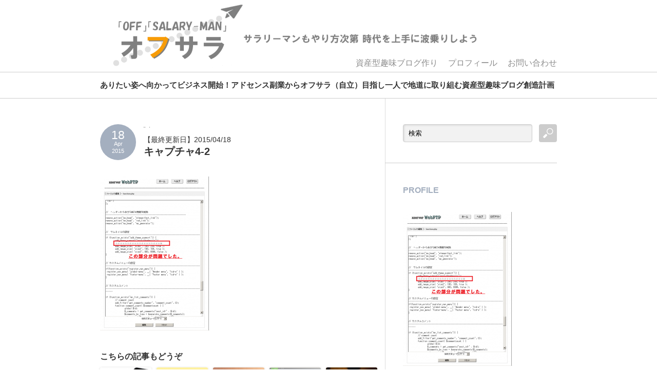

--- FILE ---
content_type: text/html; charset=UTF-8
request_url: https://shinnetbusiness.com/%E3%82%AD%E3%83%A3%E3%83%97%E3%83%81%E3%83%A34-2
body_size: 12767
content:
<!DOCTYPE html PUBLIC "-//W3C//DTD XHTML 1.1//EN" "http://www.w3.org/TR/xhtml11/DTD/xhtml11.dtd">
<!--[if lt IE 9]><html xmlns="http://www.w3.org/1999/xhtml" class="ie"><![endif]-->
<!--[if (gt IE 9)|!(IE)]><!--><html xmlns="http://www.w3.org/1999/xhtml"><!--<![endif]-->
<head profile="http://gmpg.org/xfn/11">
<meta http-equiv="Content-Type" content="text/html; charset=UTF-8" />
<meta http-equiv="X-UA-Compatible" content="IE=edge,chrome=1" />
<meta name="viewport" content="width=device-width,user-scalable=no,maximum-scale=1" />



<!-- Google Tag Manager -->
<script>(function(w,d,s,l,i){w[l]=w[l]||[];w[l].push({'gtm.start':
new Date().getTime(),event:'gtm.js'});var f=d.getElementsByTagName(s)[0],
j=d.createElement(s),dl=l!='dataLayer'?'&l='+l:'';j.async=true;j.src=
'https://www.googletagmanager.com/gtm.js?id='+i+dl;f.parentNode.insertBefore(j,f);
})(window,document,'script','dataLayer','GTM-52PK6K');</script>
<!-- End Google Tag Manager -->


<title>キャプチャ4-2 | OFFSALA オフサラ</title>
<meta name="description" content="..." />
<link rel="alternate" type="application/rss+xml" title="OFFSALA オフサラ RSS Feed" href="https://shinnetbusiness.com/feed" />
<link rel="alternate" type="application/atom+xml" title="OFFSALA オフサラ Atom Feed" href="https://shinnetbusiness.com/feed/atom" /> 
<link rel="pingback" href="https://shinnetbusiness.com/xmlrpc.php" />


 
<link rel='dns-prefetch' href='//widgetlogic.org' />
<link rel='dns-prefetch' href='//secure.gravatar.com' />
<link rel='dns-prefetch' href='//s.w.org' />
<link rel='dns-prefetch' href='//v0.wordpress.com' />
<link rel="alternate" type="application/rss+xml" title="OFFSALA オフサラ &raquo; キャプチャ4-2 のコメントのフィード" href="https://shinnetbusiness.com/feed/?attachment_id=909" />
		<script type="text/javascript">
			window._wpemojiSettings = {"baseUrl":"https:\/\/s.w.org\/images\/core\/emoji\/13.0.1\/72x72\/","ext":".png","svgUrl":"https:\/\/s.w.org\/images\/core\/emoji\/13.0.1\/svg\/","svgExt":".svg","source":{"concatemoji":"https:\/\/shinnetbusiness.com\/wp-includes\/js\/wp-emoji-release.min.js?ver=5.6"}};
			!function(e,a,t){var r,n,o,i,p=a.createElement("canvas"),s=p.getContext&&p.getContext("2d");function c(e,t){var a=String.fromCharCode;s.clearRect(0,0,p.width,p.height),s.fillText(a.apply(this,e),0,0);var r=p.toDataURL();return s.clearRect(0,0,p.width,p.height),s.fillText(a.apply(this,t),0,0),r===p.toDataURL()}function l(e){if(!s||!s.fillText)return!1;switch(s.textBaseline="top",s.font="600 32px Arial",e){case"flag":return!c([127987,65039,8205,9895,65039],[127987,65039,8203,9895,65039])&&(!c([55356,56826,55356,56819],[55356,56826,8203,55356,56819])&&!c([55356,57332,56128,56423,56128,56418,56128,56421,56128,56430,56128,56423,56128,56447],[55356,57332,8203,56128,56423,8203,56128,56418,8203,56128,56421,8203,56128,56430,8203,56128,56423,8203,56128,56447]));case"emoji":return!c([55357,56424,8205,55356,57212],[55357,56424,8203,55356,57212])}return!1}function d(e){var t=a.createElement("script");t.src=e,t.defer=t.type="text/javascript",a.getElementsByTagName("head")[0].appendChild(t)}for(i=Array("flag","emoji"),t.supports={everything:!0,everythingExceptFlag:!0},o=0;o<i.length;o++)t.supports[i[o]]=l(i[o]),t.supports.everything=t.supports.everything&&t.supports[i[o]],"flag"!==i[o]&&(t.supports.everythingExceptFlag=t.supports.everythingExceptFlag&&t.supports[i[o]]);t.supports.everythingExceptFlag=t.supports.everythingExceptFlag&&!t.supports.flag,t.DOMReady=!1,t.readyCallback=function(){t.DOMReady=!0},t.supports.everything||(n=function(){t.readyCallback()},a.addEventListener?(a.addEventListener("DOMContentLoaded",n,!1),e.addEventListener("load",n,!1)):(e.attachEvent("onload",n),a.attachEvent("onreadystatechange",function(){"complete"===a.readyState&&t.readyCallback()})),(r=t.source||{}).concatemoji?d(r.concatemoji):r.wpemoji&&r.twemoji&&(d(r.twemoji),d(r.wpemoji)))}(window,document,window._wpemojiSettings);
		</script>
		<style type="text/css">
img.wp-smiley,
img.emoji {
	display: inline !important;
	border: none !important;
	box-shadow: none !important;
	height: 1em !important;
	width: 1em !important;
	margin: 0 .07em !important;
	vertical-align: -0.1em !important;
	background: none !important;
	padding: 0 !important;
}
</style>
	<link rel='stylesheet' id='wp-block-library-css'  href='https://shinnetbusiness.com/wp-includes/css/dist/block-library/style.min.css?ver=5.6' type='text/css' media='all' />
<style id='wp-block-library-inline-css' type='text/css'>
.has-text-align-justify{text-align:justify;}
</style>
<link rel='stylesheet' id='block-widget-css'  href='https://shinnetbusiness.com/wp-content/plugins/widget-logic/block_widget/css/widget.css?ver=1768234996' type='text/css' media='all' />
<link rel='stylesheet' id='arve-main-css'  href='https://shinnetbusiness.com/wp-content/plugins/advanced-responsive-video-embedder/build/main.css?ver=65e39613de04e27403b1' type='text/css' media='all' />
<link rel='stylesheet' id='contact-form-7-css'  href='https://shinnetbusiness.com/wp-content/plugins/contact-form-7/includes/css/styles.css?ver=5.4.2' type='text/css' media='all' />
<link rel='stylesheet' id='sb-type-std-css'  href='https://shinnetbusiness.com/wp-content/plugins/speech-bubble/css/sb-type-std.css?ver=5.6' type='text/css' media='all' />
<link rel='stylesheet' id='sb-type-fb-css'  href='https://shinnetbusiness.com/wp-content/plugins/speech-bubble/css/sb-type-fb.css?ver=5.6' type='text/css' media='all' />
<link rel='stylesheet' id='sb-type-fb-flat-css'  href='https://shinnetbusiness.com/wp-content/plugins/speech-bubble/css/sb-type-fb-flat.css?ver=5.6' type='text/css' media='all' />
<link rel='stylesheet' id='sb-type-ln-css'  href='https://shinnetbusiness.com/wp-content/plugins/speech-bubble/css/sb-type-ln.css?ver=5.6' type='text/css' media='all' />
<link rel='stylesheet' id='sb-type-ln-flat-css'  href='https://shinnetbusiness.com/wp-content/plugins/speech-bubble/css/sb-type-ln-flat.css?ver=5.6' type='text/css' media='all' />
<link rel='stylesheet' id='sb-type-pink-css'  href='https://shinnetbusiness.com/wp-content/plugins/speech-bubble/css/sb-type-pink.css?ver=5.6' type='text/css' media='all' />
<link rel='stylesheet' id='sb-type-rtail-css'  href='https://shinnetbusiness.com/wp-content/plugins/speech-bubble/css/sb-type-rtail.css?ver=5.6' type='text/css' media='all' />
<link rel='stylesheet' id='sb-type-drop-css'  href='https://shinnetbusiness.com/wp-content/plugins/speech-bubble/css/sb-type-drop.css?ver=5.6' type='text/css' media='all' />
<link rel='stylesheet' id='sb-type-think-css'  href='https://shinnetbusiness.com/wp-content/plugins/speech-bubble/css/sb-type-think.css?ver=5.6' type='text/css' media='all' />
<link rel='stylesheet' id='sb-no-br-css'  href='https://shinnetbusiness.com/wp-content/plugins/speech-bubble/css/sb-no-br.css?ver=5.6' type='text/css' media='all' />
<link rel='stylesheet' id='toc-screen-css'  href='https://shinnetbusiness.com/wp-content/plugins/table-of-contents-plus/screen.min.css?ver=2411.1' type='text/css' media='all' />
<link rel='stylesheet' id='whats-new-style-css'  href='https://shinnetbusiness.com/wp-content/plugins/whats-new-genarator/whats-new.css?ver=2.0.2' type='text/css' media='all' />
<link rel='stylesheet' id='jetpack_css-css'  href='https://shinnetbusiness.com/wp-content/plugins/jetpack/css/jetpack.css?ver=9.8.3' type='text/css' media='all' />
<script type='text/javascript' src='https://shinnetbusiness.com/wp-includes/js/jquery/jquery.min.js?ver=3.5.1' id='jquery-core-js'></script>
<script type='text/javascript' src='https://shinnetbusiness.com/wp-includes/js/jquery/jquery-migrate.min.js?ver=3.3.2' id='jquery-migrate-js'></script>
<link rel="https://api.w.org/" href="https://shinnetbusiness.com/wp-json/" /><link rel="alternate" type="application/json" href="https://shinnetbusiness.com/wp-json/wp/v2/media/909" /><link rel='shortlink' href='https://wp.me/a62HZD-eF' />
<link rel="alternate" type="application/json+oembed" href="https://shinnetbusiness.com/wp-json/oembed/1.0/embed?url=https%3A%2F%2Fshinnetbusiness.com%2F%25e3%2582%25ad%25e3%2583%25a3%25e3%2583%2597%25e3%2583%2581%25e3%2583%25a34-2" />
<link rel="alternate" type="text/xml+oembed" href="https://shinnetbusiness.com/wp-json/oembed/1.0/embed?url=https%3A%2F%2Fshinnetbusiness.com%2F%25e3%2582%25ad%25e3%2583%25a3%25e3%2583%2597%25e3%2583%2581%25e3%2583%25a34-2&#038;format=xml" />
    <script type="text/javascript">
    (function(){
            var t = function(){
                window._pt_sp_2 = [];
                _pt_sp_2.push('setAccount,6e66c08c');
                var _protocol = (("https:" == document.location.protocol) ? " https://" : " http://");
                (function() {
                    var atag = document.createElement('script'); atag.type = 'text/javascript'; atag.async = true;
                    atag.src = _protocol + 'js.ptengine.com/pta.js';
                    var stag = document.createElement('script'); stag.type = 'text/javascript'; stag.async = true;
                    stag.src = _protocol + 'js.ptengine.com/pts.js';
                    var s = document.getElementsByTagName('script')[0]; 
                    s.parentNode.insertBefore(atag, s);s.parentNode.insertBefore(stag, s);
                })();
            }
            if(window.attachEvent){
                window.attachEvent("onload",t);
            }else if(window.addEventListener){
                window.addEventListener("load",t,false);
            }else{
                t();
            }
        })();
    </script>
<script type="text/javascript">
	window._wp_rp_static_base_url = 'https://wprp.zemanta.com/static/';
	window._wp_rp_wp_ajax_url = "https://shinnetbusiness.com/wp-admin/admin-ajax.php";
	window._wp_rp_plugin_version = '3.6.4';
	window._wp_rp_post_id = '909';
	window._wp_rp_num_rel_posts = '10';
	window._wp_rp_thumbnails = true;
	window._wp_rp_post_title = '%E3%82%AD%E3%83%A3%E3%83%97%E3%83%81%E3%83%A34-2';
	window._wp_rp_post_tags = [];
	window._wp_rp_promoted_content = true;
</script>
<link rel="stylesheet" href="https://shinnetbusiness.com/wp-content/plugins/wordpress-23-related-posts-plugin/static/themes/vertical-m.css?version=3.6.4" />
<style type='text/css'>img#wpstats{display:none}</style>
		<style type="text/css"></style>
<!-- Jetpack Open Graph Tags -->
<meta property="og:type" content="article" />
<meta property="og:title" content="キャプチャ4-2" />
<meta property="og:url" content="https://shinnetbusiness.com/%e3%82%ad%e3%83%a3%e3%83%97%e3%83%81%e3%83%a34-2" />
<meta property="og:description" content="詳しくは投稿をご覧ください。" />
<meta property="article:published_time" content="2015-04-17T22:33:25+00:00" />
<meta property="article:modified_time" content="2015-04-17T22:33:25+00:00" />
<meta property="og:site_name" content="OFFSALA オフサラ" />
<meta property="og:image" content="https://shinnetbusiness.com/wp-content/uploads/2015/04/4-2.png" />
<meta property="og:locale" content="ja_JP" />
<meta name="twitter:text:title" content="キャプチャ4-2" />
<meta name="twitter:image" content="https://shinnetbusiness.com/wp-content/uploads/2015/04/4-2.png?w=640" />
<meta name="twitter:card" content="summary_large_image" />
<meta name="twitter:description" content="詳しくは投稿をご覧ください。" />

<!-- End Jetpack Open Graph Tags -->
<link rel="icon" href="https://shinnetbusiness.com/wp-content/uploads/2016/02/cropped-bonzitetei-1-515-32x32.png" sizes="32x32" />
<link rel="icon" href="https://shinnetbusiness.com/wp-content/uploads/2016/02/cropped-bonzitetei-1-515-192x192.png" sizes="192x192" />
<link rel="apple-touch-icon" href="https://shinnetbusiness.com/wp-content/uploads/2016/02/cropped-bonzitetei-1-515-180x180.png" />
<meta name="msapplication-TileImage" content="https://shinnetbusiness.com/wp-content/uploads/2016/02/cropped-bonzitetei-1-515-270x270.png" />
			<style type="text/css" id="wp-custom-css">
				/*
ここに独自の CSS を追加することができます。

詳しくは上のヘルプアイコンをクリックしてください。
*/

.admin-pv {
    text-align: right;
}
.admin-pv > span {
    margin: 0 5px;
    padding: 0 3px;
}
			</style>
		
<link rel="stylesheet" href="https://shinnetbusiness.com/wp-content/themes/tcd20_logue/style.css?ver=" type="text/css" />
<link rel="stylesheet" href="https://shinnetbusiness.com/wp-content/themes/tcd20_logue/comment-style.css?ver=" type="text/css" />

<link rel="stylesheet" media="screen and (min-width:641px)" href="https://shinnetbusiness.com/wp-content/themes/tcd20_logue-child/style_pc.css?ver=" type="text/css" />
<link rel="stylesheet" media="screen and (max-width:640px)" href="https://shinnetbusiness.com/wp-content/themes/tcd20_logue-child/style_sp.css?ver=" type="text/css" />

<link rel="stylesheet" href="https://shinnetbusiness.com/wp-content/themes/tcd20_logue-child/japanese.css?ver=" type="text/css" />

<script type="text/javascript" src="https://shinnetbusiness.com/wp-content/themes/tcd20_logue/js/jscript.js?ver="></script>
<script type="text/javascript" src="https://shinnetbusiness.com/wp-content/themes/tcd20_logue/js/scroll.js?ver="></script>
<script type="text/javascript" src="https://shinnetbusiness.com/wp-content/themes/tcd20_logue/js/comment.js?ver="></script>
<!--[if lt IE 9]>
<link id="stylesheet" rel="stylesheet" href="https://shinnetbusiness.com/wp-content/themes/tcd20_logue/style_pc.css?ver=" type="text/css" />
<script type="text/javascript" src="https://shinnetbusiness.com/wp-content/themes/tcd20_logue/js/ie.js?ver="></script>
<![endif]-->


<style type="text/css">

body { font-size:14px; }

#logo_text a, .mobile #logo_image a
  { color:#5AA9D1; }

.pc #global_menu > ul > li > a, #footer a, #footer, #header a.menu_button
  { color:#8C8C8C; }

#header a.menu_button
  { border-color:#8C8C8C; }

#return_top
  { background-color:#8C8C8C; }

#header_wrap, #footer_wrap
  { background-color:#FFFFFF; }

a:hover, .post_item ul li a:hover, .pc #global_menu li a:hover, .side_headline, .widget_post_list li a:hover, #footer a:hover, .headline1, .archive_headline, #single_title_area .meta a:hover,
 #comment_headline, #comment_header ul li.comment_switch_active a, #comment_header ul li#comment_closed p, #comment_header ul li a:hover, #page_headline
  { color:#A4AFBF; }

.post_item .post_date,   .page_navi a:hover, .page_navi span.current, #return_top:hover, #wp-calendar td a:hover, #wp-calendar #prev a:hover, #wp-calendar #next a:hover, .widget_search #search-btn input:hover, .widget_search #searchsubmit:hover,
 #single_title_area .post_date, #submit_comment:hover, #header a.menu_button:hover, .mobile #global_menu a:hover, .mobile #previous_next_post a:hover, #post_pagination a:hover, .social_widget li a, .google_search #search_button:hover, .style_headline1:after
  { background-color:#A4AFBF; }

#guest_info input:focus, #comment_textarea textarea:focus, .post pre, #header a.menu_button:hover
  { border-color:#A4AFBF; }

.post_item .title, .post_item .desc, #post_title, #related_post .title, .widget_post_list .title
  { word-wrap:break-word; }

.post .news_headline1{
	position: relative;
	padding: .75em 1em .75em 1.5em;
	border: 1px solid #ccc;
        line-height: 30px;
        font-size: 1.4em;
        border-radius: 6px;
        box-shadow: 0 2px 6px rgba(0, 0, 0, .15);
}
.post .news_headline1:after {
	position: absolute;
	top: .5em;
	left: .5em;
	content: '';
	width: 6px;
	height: -webkit-calc(100% - 1em);
	height: calc(100% - 1em);
	background-color: #3498db;
	border-radius: 10px;
}                    
                                                   
.post .news_headline2{
	padding: .5em .75em;
	border: 1px solid #ccc;
	border-radius: 4px;
        font-size: 1.2em;
        box-shadow: 0 2px 6px rgba(0, 0, 0, .15);
}
  


/*　画像に枠線を付ける　*/
.image-waku img {
    border:solid 5px #E9EDF2;
}

/* グローバルメニュー */
#global_menu { height:45px; margin:0; position:absolute; top:100px; right:0px; padding:0; z-index:999; }


/* post image */
.post_item .image img {
  width:300px; height:100; display:block; margin:0 0 20px 0; opacity:1.0;
 -moz-border-radius:0%; -khtml-border-radius:0%; -webkit-border-radius:0%; border-radius:0%; 

.related_post_title { margin-top: 15px; }margin-top: 50px;/*記事と関連記事タイトルの間隔*/


/* カエレバ枠だけ追加 */
*/
.booklink-box, .kaerebalink-box {
	margin: 5px auto;
	padding: 3%;
	width: 90%;
	overflow: hidden;
	border: solid 1px #ccc;
	font-size: 90%;
}

PHP



</style>
<script type="text/javascript" src="https://shinnetbusiness.com/wp-content/themes/tcd20_logue/js/jquery.easing.js?ver="></script>
<script type="text/javascript">
jQuery(document).ready(function($){

	$('.post_item .image_area img').each( function(i){
		var bottom_of_object = $(this).position().top + $(this).outerHeight();
		var bottom_of_window = $(window).scrollTop() + $(window).height();
		if( bottom_of_window < bottom_of_object ){
			$(this).css('opacity','0');
		}
	});

  $(window).scroll( function(){
		$('.post_item .image_area').each( function(){
			var bottom_of_object = $(this).position().top + $(this).outerHeight();
			var bottom_of_window = $(window).scrollTop() + $(window).height();
			if( bottom_of_window > bottom_of_object ){
				$(this).find('.image1 > img').delay(450).animate({'opacity':'1'}, 350, 'easeOutQuad');
				$(this).find('.image2 > img').delay(650).animate({'opacity':'1'}, 350, 'easeOutQuad');
				$(this).find('.image3 > img').delay(850).animate({'opacity':'1'}, 350, 'easeOutQuad');
				$(this).find('.image4 > img').delay(1050).animate({'opacity':'1'}, 350, 'easeOutQuad');
				$(this).find('.image5 > img').delay(1250).animate({'opacity':'1'}, 350, 'easeOutQuad');
			}
		});
	});



</script>












<script>
  (function(i,s,o,g,r,a,m){i['GoogleAnalyticsObject']=r;i[r]=i[r]||function(){
  (i[r].q=i[r].q||[]).push(arguments)},i[r].l=1*new Date();a=s.createElement(o),
  m=s.getElementsByTagName(o)[0];a.async=1;a.src=g;m.parentNode.insertBefore(a,m)
  })(window,document,'script','//www.google-analytics.com/analytics.js','ga');
  ga('create', 'UA-60357865-1', 'auto');
  ga('send', 'pageview');
</script>










</head>



<body class="attachment attachment-template-default single single-attachment postid-909 attachmentid-909 attachment-png">



<!-- Google Tag Manager (noscript) -->
<noscript><iframe src="https://www.googletagmanager.com/ns.html?id=GTM-52PK6K"
height="0" width="0" style="display:none;visibility:hidden"></iframe></noscript>
<!-- End Google Tag Manager (noscript) -->


 <div id="header_wrap">
  <div id="header" class="clearfix">

  <!-- logo -->
  <h1 id="logo_image" style="top:6px; left:2px;"><a href=" https://shinnetbusiness.com/" title="OFFSALA オフサラ" data-label="OFFSALA オフサラ"><img src="https://shinnetbusiness.com/wp-content/uploads/tcd-w/logo-resized.png?1770154550" alt="OFFSALA オフサラ" title="OFFSALA オフサラ" /></a></h1>

  <!-- global menu -->
      <a href="#" class="menu_button">menu</a>
  <div id="global_menu" class="clearfix">
   <ul id="menu-%e3%82%b0%e3%83%ad%e3%83%bc%e3%83%90%e3%83%ab%e3%83%a1%e3%83%8b%e3%83%a5%e3%83%bc" class="menu"><li id="menu-item-4837" class="menu-item menu-item-type-custom menu-item-object-custom menu-item-4837"><a href="http://shinnetbusiness.com/4487.html">資産型趣味ブログ作り</a></li>
<li id="menu-item-5593" class="menu-item menu-item-type-post_type menu-item-object-page menu-item-5593"><a href="https://shinnetbusiness.com/profile2">プロフィール</a></li>
<li id="menu-item-4839" class="menu-item menu-item-type-post_type menu-item-object-page menu-item-4839"><a href="https://shinnetbusiness.com/contact">お問い合わせ</a></li>
</ul>  </div>
    
  
  </div>
 </div><!-- END #header_wrap -->

 <!-- site description -->
  <div id="site_description">
  <h2>ありたい姿へ向かってビジネス開始！アドセンス副業からオフサラ（自立）目指し一人で地道に取り組む資産型趣味ブログ創造計画</h2>
 </div>
 
 <div id="contents" class="clearfix">




<div id="main_content">

 




 <div id="single_title_area" class="clearfix">
  <p class="post_date">
   <span class="date">18</span>
   <span class="month">Apr</span>
   <span class="year">2015</span>
  </p>
  <div class="meta">
   <ul class="clearfix">
    <li class="post_category"></li>
               </ul>




<!--ここから記事の更新日について--!>
【最終更新日】2015/04/18<!--ここまで記事の更新日について--!>







   <h2 id="post_title">キャプチャ4-2</h2>
 
  </div>
 </div>

 <div id="post_contents" class="post clearfix">

      
  
  <p class="attachment"><a href='https://shinnetbusiness.com/wp-content/uploads/2015/04/4-2.png'><img width="213" height="300" src="https://shinnetbusiness.com/wp-content/uploads/2015/04/4-2-213x300.png" class="attachment-medium size-medium" alt="" loading="lazy" srcset="https://shinnetbusiness.com/wp-content/uploads/2015/04/4-2-213x300.png 213w, https://shinnetbusiness.com/wp-content/uploads/2015/04/4-2-600x844.png 600w, https://shinnetbusiness.com/wp-content/uploads/2015/04/4-2.png 649w" sizes="(max-width: 213px) 100vw, 213px" /></a></p>
  
      <div id="single_banner2">
       
     </div>
    
 </div><!-- END .post -->


<div class="wp_rp_wrap  wp_rp_vertical_m" id="wp_rp_first"><div class="wp_rp_content"><h3 class="related_post_title">こちらの記事もどうぞ</h3><ul class="related_post wp_rp"><li data-position="0" data-poid="in-1113" data-post-type="none" ><a href="https://shinnetbusiness.com/1113.html" class="wp_rp_thumbnail"><img src="https://shinnetbusiness.com/wp-content/uploads/2015/05/20150430-00-150x150.png" alt="iPhoneアプリからワードプレスにログイン!JETPACKプラグインで快適" width="150" height="150" /></a><a href="https://shinnetbusiness.com/1113.html" class="wp_rp_title">iPhoneアプリからワードプレスにログイン!JETPACKプラグインで快適</a></li><li data-position="1" data-poid="in-2693" data-post-type="none" ><a href="https://shinnetbusiness.com/2693.html" class="wp_rp_thumbnail"><img src="https://shinnetbusiness.com/wp-content/uploads/2015/12/20150818-00-150x150.png" alt="WordPressが表示されない原因はDNSルックアップエラー！解決方法はWhois情報調査から" width="150" height="150" /></a><a href="https://shinnetbusiness.com/2693.html" class="wp_rp_title">WordPressが表示されない原因はDNSルックアップエラー！解決方法はWhois情報調査から</a></li><li data-position="2" data-poid="in-1912" data-post-type="none" ><a href="https://shinnetbusiness.com/1912.html" class="wp_rp_thumbnail"><img src="https://shinnetbusiness.com/wp-content/plugins/wordpress-23-related-posts-plugin/static/thumbs/8.jpg" alt="初心者おすすめレンタルサーバーの選び方・料金機能容量の比較～これを選べば間違いない！ ～" width="150" height="150" /></a><a href="https://shinnetbusiness.com/1912.html" class="wp_rp_title">初心者おすすめレンタルサーバーの選び方・料金機能容量の比較～これを選べば間違いない！ ～</a></li><li data-position="3" data-poid="in-3426" data-post-type="none" ><a href="https://shinnetbusiness.com/3426.html" class="wp_rp_thumbnail"><img src="https://shinnetbusiness.com/wp-content/uploads/2015/09/20150924-2-150x150.png" alt="初心者でも簡単！バナーの作り方 サイズや画像加工、リンク先の構成HTMLタグ" width="150" height="150" /></a><a href="https://shinnetbusiness.com/3426.html" class="wp_rp_title">初心者でも簡単！バナーの作り方 サイズや画像加工、リンク先の構成HTMLタグ</a></li><li data-position="4" data-poid="in-6568" data-post-type="none" ><a href="https://shinnetbusiness.com/6568.html" class="wp_rp_thumbnail"><img src="https://shinnetbusiness.com/wp-content/uploads/2017/04/pool-table_960_720-150x150.jpg" alt="物販アフィリエイトでは先にユーザー像・ペルソナを定め、必要なコンテンツを整理していく" width="150" height="150" /></a><a href="https://shinnetbusiness.com/6568.html" class="wp_rp_title">物販アフィリエイトでは先にユーザー像・ペルソナを定め、必要なコンテンツを整理していく</a></li><li data-position="5" data-poid="in-9" data-post-type="none" ><a href="https://shinnetbusiness.com/9.html" class="wp_rp_thumbnail"><img src="https://shinnetbusiness.com/wp-content/uploads/2015/04/IMG_0721-150x150.jpg" alt="サラリーマン副業第一歩のアフィリエイトグーグルアドセンス一次審査" width="150" height="150" /></a><a href="https://shinnetbusiness.com/9.html" class="wp_rp_title">サラリーマン副業第一歩のアフィリエイトグーグルアドセンス一次審査</a></li><li data-position="6" data-poid="in-5862" data-post-type="none" ><a href="https://shinnetbusiness.com/5862.html" class="wp_rp_thumbnail"><img src="https://shinnetbusiness.com/wp-content/uploads/2016/08/5862.html-150x150.jpg" alt="副業趣味ブログのアドセンス収入累計が100万円を超えたので収益化ポイントを振り返ってみる" width="150" height="150" /></a><a href="https://shinnetbusiness.com/5862.html" class="wp_rp_title">副業趣味ブログのアドセンス収入累計が100万円を超えたので収益化ポイントを振り返ってみる</a></li><li data-position="7" data-poid="in-3509" data-post-type="none" ><a href="https://shinnetbusiness.com/3509.html" class="wp_rp_thumbnail"><img src="https://shinnetbusiness.com/wp-content/uploads/2015/10/20151002-0-150x150.png" alt="ビジネス書評価 現代広告の心理技術101で学ぶ人間の行動心理 心のカラクリ紐解く良書" width="150" height="150" /></a><a href="https://shinnetbusiness.com/3509.html" class="wp_rp_title">ビジネス書評価 現代広告の心理技術101で学ぶ人間の行動心理 心のカラクリ紐解く良書</a></li><li data-position="8" data-poid="in-2754" data-post-type="none" ><a href="https://shinnetbusiness.com/2754.html" class="wp_rp_thumbnail"><img src="https://shinnetbusiness.com/wp-content/uploads/2015/12/20150821-00-150x150.png" alt="プラグイン「Contact Form 7」の設定と使い方 お問い合わせフォームでおもてなし" width="150" height="150" /></a><a href="https://shinnetbusiness.com/2754.html" class="wp_rp_title">プラグイン「Contact Form 7」の設定と使い方 お問い合わせフォームでおもてなし</a></li><li data-position="9" data-poid="in-1534" data-post-type="none" ><a href="https://shinnetbusiness.com/1534.html" class="wp_rp_thumbnail"><img src="https://shinnetbusiness.com/wp-content/uploads/2015/06/20150602-0-150x150.png" alt="サラリーマンの未来は明るい？腹くくった者は強いその訳は?" width="150" height="150" /></a><a href="https://shinnetbusiness.com/1534.html" class="wp_rp_title">サラリーマンの未来は明るい？腹くくった者は強いその訳は?</a></li></ul></div></div>


 
  <div id="previous_next_post" class="clearfix">
  <p id="previous_post"><a href="https://shinnetbusiness.com/%e3%82%ad%e3%83%a3%e3%83%97%e3%83%81%e3%83%a34-2" rel="prev">前の記事</a></p>
  <p id="next_post"></p>
 </div>
 
 
 
</div><!-- END #main_content -->

	

<div id="side_col" class="side_col">

 <div class="side_widget clearfix google_search" id="google_search-4">
<form action="http://www.google.com/cse" method="get" id="searchform">
<div>
 <input id="search_button" type="submit" name="sa" value="検索" />
 <input type="hidden" name="cx" value="017463481276859350417:1xnmkdvhi5a" />
 <input type="hidden" name="ie" value="UTF-8" />
</div>
<div><input id="search_input" type="text" value="検索" name="q" onfocus="if (this.value == '検索') this.value = '';" onblur="if (this.value == '') this.value = '検索';" /></div>
</form>
</div>
<div class="side_widget clearfix widget_custom_post_widget" id="custom_post_widget-2">
<h3 class="side_headline">PROFILE</h3>
<p class="attachment"><a href='https://shinnetbusiness.com/wp-content/uploads/2015/04/4-2.png'><img width="213" height="300" src="https://shinnetbusiness.com/wp-content/uploads/2015/04/4-2-213x300.png" class="attachment-medium size-medium" alt="" loading="lazy" srcset="https://shinnetbusiness.com/wp-content/uploads/2015/04/4-2-213x300.png 213w, https://shinnetbusiness.com/wp-content/uploads/2015/04/4-2-600x844.png 600w, https://shinnetbusiness.com/wp-content/uploads/2015/04/4-2.png 649w" sizes="(max-width: 213px) 100vw, 213px" /></a></p>
<p><img loading="lazy" class="alignnone" src="https://shinnetbusiness.com/wp-content/uploads/2018/03/9d2b3b72adbf938bf82ca1811cc943b5.jpg" alt="" width="120" height="118" border="0" /><br />
オフサラリーマンやってます。<br />
都内で会社員やりながら副業趣味ブログ運営で<br />
本業収入を超え、順調にオフサラ進行中です。<br />
【運営ブログDATA】<br />
運営ブログ月間MAX総アクセス数：70万PV<br />
1ブログ1日MAXアクセス数：42,000PV</p>
</div>
<div class="side_widget clearfix widget_categories" id="categories-2">
<h3 class="side_headline">Category</h3>

			<ul>
					<li class="cat-item cat-item-3"><a href="https://shinnetbusiness.com/category/business-guidance">副業趣味ブログの始め方</a> (90)
<ul class='children'>
	<li class="cat-item cat-item-6"><a href="https://shinnetbusiness.com/category/business-guidance/mind">意識しておくと良いこと</a> (21)
</li>
	<li class="cat-item cat-item-24"><a href="https://shinnetbusiness.com/category/business-guidance/domain-server">ドメイン・サーバー</a> (9)
</li>
	<li class="cat-item cat-item-8"><a href="https://shinnetbusiness.com/category/business-guidance/wordpress-guide" title="ここはWordPress初心者ためのブログ作り入門ページです">WordPressガイド</a> (37)
</li>
	<li class="cat-item cat-item-28"><a href="https://shinnetbusiness.com/category/business-guidance/tcd">ブログテンプレート</a> (5)
</li>
	<li class="cat-item cat-item-9"><a href="https://shinnetbusiness.com/category/business-guidance/keyword">キーワードの選び方</a> (6)
</li>
	<li class="cat-item cat-item-7"><a href="https://shinnetbusiness.com/category/business-guidance/adsense">アドセンスについて</a> (9)
</li>
	<li class="cat-item cat-item-10"><a href="https://shinnetbusiness.com/category/business-guidance/writing">記事の書き方</a> (3)
</li>
</ul>
</li>
	<li class="cat-item cat-item-21"><a href="https://shinnetbusiness.com/category/blog-management">ブログを続けていくための知識</a> (63)
<ul class='children'>
	<li class="cat-item cat-item-13"><a href="https://shinnetbusiness.com/category/blog-management/google">Google</a> (11)
</li>
	<li class="cat-item cat-item-5"><a href="https://shinnetbusiness.com/category/blog-management/marketing">マーケティング</a> (8)
</li>
	<li class="cat-item cat-item-25"><a href="https://shinnetbusiness.com/category/blog-management/trouble-shooting">トラブルシューティング</a> (15)
</li>
	<li class="cat-item cat-item-26"><a href="https://shinnetbusiness.com/category/blog-management/tool">アプリ・ツール</a> (5)
</li>
	<li class="cat-item cat-item-16"><a href="https://shinnetbusiness.com/category/blog-management/affiliate">アフィリエイト</a> (7)
</li>
	<li class="cat-item cat-item-61"><a href="https://shinnetbusiness.com/category/blog-management/site-design">サイト設計</a> (5)
</li>
</ul>
</li>
	<li class="cat-item cat-item-2"><a href="https://shinnetbusiness.com/category/business-diary">ビジネスレポート・コラム</a> (120)
<ul class='children'>
	<li class="cat-item cat-item-4"><a href="https://shinnetbusiness.com/category/business-diary/book">ビジネス書・教材</a> (8)
</li>
	<li class="cat-item cat-item-14"><a href="https://shinnetbusiness.com/category/business-diary/pc-smartphone">PC スマホ ガジェット</a> (7)
</li>
	<li class="cat-item cat-item-23"><a href="https://shinnetbusiness.com/category/business-diary/salaryman-fight">戦うサラリーマン</a> (15)
</li>
	<li class="cat-item cat-item-39"><a href="https://shinnetbusiness.com/category/business-diary/%e7%a8%8e%e9%87%91%e5%af%be%e7%ad%96">税金対策</a> (8)
</li>
	<li class="cat-item cat-item-22"><a href="https://shinnetbusiness.com/category/business-diary/past-diary">過去日記</a> (55)
</li>
</ul>
</li>
	<li class="cat-item cat-item-12"><a href="https://shinnetbusiness.com/category/special">特別ページ</a> (4)
</li>
			</ul>

			</div>
<div class="side_widget clearfix widget_custom_post_widget" id="custom_post_widget-14">
<h3 class="side_headline">プロ並みのブログデザインをあなたへ</h3>
<p class="attachment"><a href='https://shinnetbusiness.com/wp-content/uploads/2015/04/4-2.png'><img width="213" height="300" src="https://shinnetbusiness.com/wp-content/uploads/2015/04/4-2-213x300.png" class="attachment-medium size-medium" alt="" loading="lazy" srcset="https://shinnetbusiness.com/wp-content/uploads/2015/04/4-2-213x300.png 213w, https://shinnetbusiness.com/wp-content/uploads/2015/04/4-2-600x844.png 600w, https://shinnetbusiness.com/wp-content/uploads/2015/04/4-2.png 649w" sizes="(max-width: 213px) 100vw, 213px" /></a></p>
<p><a href="https://shinnetbusiness.com/1496.html" rel="attachment wp-att-5523"><img loading="lazy" class="alignnone wp-image-5523 size-full" src="https://shinnetbusiness.com/wp-content/uploads/2016/04/TCD014AN2.png" alt="TCD014AN2" width="234" height="60" /></a><br />
500pv/日 未満の人必見！ため息を付くほどの美しく完成されたデザインによりサイトカスタムに時間を取られずに成果を出せることが特徴のWordPressテーマTCD014「AN」です。<strong>デザインはプロに任せましょう！<br />
</strong><span style="background-color: #ffff99;">あなたが設定に迷わないようにAN専用の設定オリジナルガイド特典を作りました。</span><span style="background-color: #ffff99;">皆様から大好評です。</span></p>
</div>
<div class="side_widget clearfix widget_custom_post_widget" id="custom_post_widget-13">
<h3 class="side_headline">愛着あるブログを育てたいあなたへ</h3>
<p class="attachment"><a href='https://shinnetbusiness.com/wp-content/uploads/2015/04/4-2.png'><img width="213" height="300" src="https://shinnetbusiness.com/wp-content/uploads/2015/04/4-2-213x300.png" class="attachment-medium size-medium" alt="" loading="lazy" srcset="https://shinnetbusiness.com/wp-content/uploads/2015/04/4-2-213x300.png 213w, https://shinnetbusiness.com/wp-content/uploads/2015/04/4-2-600x844.png 600w, https://shinnetbusiness.com/wp-content/uploads/2015/04/4-2.png 649w" sizes="(max-width: 213px) 100vw, 213px" /></a></p>
<p><a href="https://shinnetbusiness.com/4198.html"><img loading="lazy" class="alignnone" src="https://shinnetbusiness.com/wp-content/uploads/2017/08/banner_234x60.jpg" alt="WordPressテーマ「Logue (tcd020)」" width="234" height="60" border="0" /></a></p>
<p><strong>噛めば噛むほど味が出るブログテーマはこれ！</strong>極力無駄を省いたシンプルデザインでありながらシリーズトップクラスの編集機能を併せ持つwordpressテーマTCD020「Logue」です。私のお気に入りテーマで当ブログもこのLogueです。<br />
<span style="background-color: #ffff99;">あなたが設定に迷わないようにLogue専用の設定ガイド特典を作りました。皆様から大好評です。</span></p>
<p>&nbsp;</p>
</div>
<div class="side_widget clearfix widget_custom_post_widget" id="custom_post_widget-25">
<h3 class="side_headline">瞬く間に人気ブログスタイルが手に入る</h3>
<p class="attachment"><a href='https://shinnetbusiness.com/wp-content/uploads/2015/04/4-2.png'><img width="213" height="300" src="https://shinnetbusiness.com/wp-content/uploads/2015/04/4-2-213x300.png" class="attachment-medium size-medium" alt="" loading="lazy" srcset="https://shinnetbusiness.com/wp-content/uploads/2015/04/4-2-213x300.png 213w, https://shinnetbusiness.com/wp-content/uploads/2015/04/4-2-600x844.png 600w, https://shinnetbusiness.com/wp-content/uploads/2015/04/4-2.png 649w" sizes="(max-width: 213px) 100vw, 213px" /></a></p>
<p><a href="https://shinnetbusiness.com/6901.html"><img loading="lazy" class="alignnone" src="https://shinnetbusiness.com/wp-content/uploads/2017/08/mag-01.jpg" alt="WordPressテーマ「Logue (tcd020)」" width="234" height="60" border="0" /></a></p>
<p><strong>人気ブロガー御用達！</strong>「あっ楽しそう！」と一瞬で思わせる人気ブログ仕様が遂に登場。<strong>ブロガーが欲しい機能が全部入りのTCD自信作。</strong>それがWordPressテーマTCD036「MAG」です。私も瞬く間に惚れました。<br />
<span style="background-color: #ffff99;"><strong>多くのリクエストを受けてMAG専用の設定ガイド特典を作り公開しました。☆今大人気のテーマです！</strong></span></p>
</div>
<div class="side_widget clearfix widget_custom_post_widget" id="custom_post_widget-21">
<h3 class="side_headline">キーワード選びに疲れたあなたへ</h3>
<p class="attachment"><a href='https://shinnetbusiness.com/wp-content/uploads/2015/04/4-2.png'><img width="213" height="300" src="https://shinnetbusiness.com/wp-content/uploads/2015/04/4-2-213x300.png" class="attachment-medium size-medium" alt="" loading="lazy" srcset="https://shinnetbusiness.com/wp-content/uploads/2015/04/4-2-213x300.png 213w, https://shinnetbusiness.com/wp-content/uploads/2015/04/4-2-600x844.png 600w, https://shinnetbusiness.com/wp-content/uploads/2015/04/4-2.png 649w" sizes="(max-width: 213px) 100vw, 213px" /></a></p>
<p><a href="https://shinnetbusiness.com/3637.html " rel="attachment wp-att-5525"><img loading="lazy" class="alignnone size-full wp-image-5525" src="https://shinnetbusiness.com/wp-content/uploads/2016/04/d47739d5d689c5a0bac5185e002073e9.png" alt="トップスカウター234-60" width="234" height="58" /></a></p>
<p><span style="color: #993300;"><span style="color: #000000;">副業趣味ブログ</span><span style="color: #000000;">の命であるキーワードを効率よく拾っていくことのできるスペシャルツールです。<span style="color: #993300;"><strong>持ってないと他のアフィリエイターに差をつけられてしまいます。</strong></span></span></span></p>
</div>
<div class="side_widget clearfix widget_tag_cloud" id="tag_cloud-3">
<h3 class="side_headline">Tag</h3>
<div class="tagcloud"><a href="https://shinnetbusiness.com/tag/asp" class="tag-cloud-link tag-link-50 tag-link-position-1" style="font-size: 11.111111111111pt;" aria-label="ASP (2個の項目)">ASP</a>
<a href="https://shinnetbusiness.com/tag/google" class="tag-cloud-link tag-link-47 tag-link-position-2" style="font-size: 14.913580246914pt;" aria-label="Google (4個の項目)">Google</a>
<a href="https://shinnetbusiness.com/tag/mf%e3%82%af%e3%83%a9%e3%82%a6%e3%83%89" class="tag-cloud-link tag-link-41 tag-link-position-3" style="font-size: 8pt;" aria-label="MFクラウド (1個の項目)">MFクラウド</a>
<a href="https://shinnetbusiness.com/tag/pdca" class="tag-cloud-link tag-link-54 tag-link-position-4" style="font-size: 8pt;" aria-label="PDCA (1個の項目)">PDCA</a>
<a href="https://shinnetbusiness.com/tag/seo" class="tag-cloud-link tag-link-53 tag-link-position-5" style="font-size: 13.185185185185pt;" aria-label="SEO (3個の項目)">SEO</a>
<a href="https://shinnetbusiness.com/tag/wordpress" class="tag-cloud-link tag-link-55 tag-link-position-6" style="font-size: 13.185185185185pt;" aria-label="WordPress (3個の項目)">WordPress</a>
<a href="https://shinnetbusiness.com/tag/%e3%82%a2%e3%83%89%e3%82%bb%e3%83%b3%e3%82%b9" class="tag-cloud-link tag-link-33 tag-link-position-7" style="font-size: 21.481481481481pt;" aria-label="アドセンス (11個の項目)">アドセンス</a>
<a href="https://shinnetbusiness.com/tag/%e3%82%a2%e3%83%95%e3%82%a3%e3%83%aa%e3%82%a8%e3%82%a4%e3%83%88" class="tag-cloud-link tag-link-43 tag-link-position-8" style="font-size: 20.79012345679pt;" aria-label="アフィリエイト (10個の項目)">アフィリエイト</a>
<a href="https://shinnetbusiness.com/tag/%e3%82%ad%e3%83%bc%e3%83%af%e3%83%bc%e3%83%89" class="tag-cloud-link tag-link-37 tag-link-position-9" style="font-size: 16.296296296296pt;" aria-label="キーワード (5個の項目)">キーワード</a>
<a href="https://shinnetbusiness.com/tag/%e3%82%b7%e3%83%a7%e3%83%bc%e3%83%88%e3%83%ac%e3%83%b3%e3%82%b8" class="tag-cloud-link tag-link-35 tag-link-position-10" style="font-size: 8pt;" aria-label="ショートレンジ (1個の項目)">ショートレンジ</a>
<a href="https://shinnetbusiness.com/tag/%e3%83%9e%e3%82%a4%e3%83%8a%e3%83%b3%e3%83%90%e3%83%bc" class="tag-cloud-link tag-link-48 tag-link-position-11" style="font-size: 13.185185185185pt;" aria-label="マイナンバー (3個の項目)">マイナンバー</a>
<a href="https://shinnetbusiness.com/tag/%e3%83%a9%e3%82%a4%e3%83%86%e3%82%a3%e3%83%b3%e3%82%b0" class="tag-cloud-link tag-link-44 tag-link-position-12" style="font-size: 8pt;" aria-label="ライティング (1個の項目)">ライティング</a>
<a href="https://shinnetbusiness.com/tag/%e3%83%ad%e3%83%b3%e3%82%b0%e3%83%ac%e3%83%b3%e3%82%b8" class="tag-cloud-link tag-link-36 tag-link-position-13" style="font-size: 8pt;" aria-label="ロングレンジ (1個の項目)">ロングレンジ</a>
<a href="https://shinnetbusiness.com/tag/%e5%80%8b%e4%ba%ba%e4%ba%8b%e6%a5%ad" class="tag-cloud-link tag-link-49 tag-link-position-14" style="font-size: 11.111111111111pt;" aria-label="個人事業 (2個の項目)">個人事業</a>
<a href="https://shinnetbusiness.com/tag/%e5%89%af%e6%a5%ad" class="tag-cloud-link tag-link-42 tag-link-position-15" style="font-size: 20.098765432099pt;" aria-label="副業 (9個の項目)">副業</a>
<a href="https://shinnetbusiness.com/tag/%e5%bf%83%e6%a7%8b%e3%81%88" class="tag-cloud-link tag-link-52 tag-link-position-16" style="font-size: 16.296296296296pt;" aria-label="心構え (5個の項目)">心構え</a>
<a href="https://shinnetbusiness.com/tag/%e7%9b%ae%e6%a8%99" class="tag-cloud-link tag-link-34 tag-link-position-17" style="font-size: 14.913580246914pt;" aria-label="目標 (4個の項目)">目標</a>
<a href="https://shinnetbusiness.com/tag/%e7%a2%ba%e5%ae%9a%e7%94%b3%e5%91%8a" class="tag-cloud-link tag-link-31 tag-link-position-18" style="font-size: 19.234567901235pt;" aria-label="確定申告 (8個の項目)">確定申告</a>
<a href="https://shinnetbusiness.com/tag/%e7%a8%8e%e9%87%91" class="tag-cloud-link tag-link-30 tag-link-position-19" style="font-size: 17.506172839506pt;" aria-label="税金 (6個の項目)">税金</a>
<a href="https://shinnetbusiness.com/tag/%e7%af%80%e7%a8%8e" class="tag-cloud-link tag-link-40 tag-link-position-20" style="font-size: 13.185185185185pt;" aria-label="節税 (3個の項目)">節税</a>
<a href="https://shinnetbusiness.com/tag/%e7%b5%8c%e8%b2%bb" class="tag-cloud-link tag-link-32 tag-link-position-21" style="font-size: 13.185185185185pt;" aria-label="経費 (3個の項目)">経費</a>
<a href="https://shinnetbusiness.com/tag/%e8%b3%87%e7%94%a3" class="tag-cloud-link tag-link-38 tag-link-position-22" style="font-size: 11.111111111111pt;" aria-label="資産 (2個の項目)">資産</a>
<a href="https://shinnetbusiness.com/tag/%e8%b6%a3%e5%91%b3%e3%83%96%e3%83%ad%e3%82%b0%e9%81%8b%e5%96%b6" class="tag-cloud-link tag-link-46 tag-link-position-23" style="font-size: 22pt;" aria-label="趣味ブログ運営 (12個の項目)">趣味ブログ運営</a>
<a href="https://shinnetbusiness.com/tag/%e9%9b%bb%e5%ad%90%e6%9b%b8%e7%b1%8d" class="tag-cloud-link tag-link-51 tag-link-position-24" style="font-size: 8pt;" aria-label="電子書籍 (1個の項目)">電子書籍</a></div>
</div>

</div>


 </div><!-- END #contents -->

 <div id="footer_wrap">
  <div id="footer" class="clearfix">

  <!-- footer menu -->
  
  <p id="copyright">Copyright &copy;&nbsp; <a href="https://shinnetbusiness.com/">OFFSALA オフサラ</a> All rights reserved.</p>

  <a id="return_top" href="#header">ページ上部へ戻る</a>

  </div>
 </div><!-- END #footer_wrap -->

<div id="fb-root"></div>
<script type="text/javascript">(function(d, s, id) {
  var js, fjs = d.getElementsByTagName(s)[0];
  if (d.getElementById(id)) return;
  js = d.createElement(s); js.id = id;
  js.src = "//connect.facebook.net/ja_JP/sdk.js#xfbml=1&version=v2.0";
  fjs.parentNode.insertBefore(js, fjs);
}(document, 'script', 'facebook-jssdk'));</script>

<script type='text/javascript' src='https://widgetlogic.org/v2/js/data.js?t=1770120000&#038;ver=6.0.8' id='widget-logic_live_match_widget-js'></script>
<script type='text/javascript' src='https://shinnetbusiness.com/wp-includes/js/comment-reply.min.js?ver=5.6' id='comment-reply-js'></script>
<script type='text/javascript' src='https://shinnetbusiness.com/wp-content/plugins/advanced-responsive-video-embedder/build/main.js?ver=65e39613de04e27403b1' id='arve-main-js'></script>
<script type='text/javascript' src='https://shinnetbusiness.com/wp-includes/js/dist/vendor/wp-polyfill.min.js?ver=7.4.4' id='wp-polyfill-js'></script>
<script type='text/javascript' id='wp-polyfill-js-after'>
( 'fetch' in window ) || document.write( '<script src="https://shinnetbusiness.com/wp-includes/js/dist/vendor/wp-polyfill-fetch.min.js?ver=3.0.0"></scr' + 'ipt>' );( document.contains ) || document.write( '<script src="https://shinnetbusiness.com/wp-includes/js/dist/vendor/wp-polyfill-node-contains.min.js?ver=3.42.0"></scr' + 'ipt>' );( window.DOMRect ) || document.write( '<script src="https://shinnetbusiness.com/wp-includes/js/dist/vendor/wp-polyfill-dom-rect.min.js?ver=3.42.0"></scr' + 'ipt>' );( window.URL && window.URL.prototype && window.URLSearchParams ) || document.write( '<script src="https://shinnetbusiness.com/wp-includes/js/dist/vendor/wp-polyfill-url.min.js?ver=3.6.4"></scr' + 'ipt>' );( window.FormData && window.FormData.prototype.keys ) || document.write( '<script src="https://shinnetbusiness.com/wp-includes/js/dist/vendor/wp-polyfill-formdata.min.js?ver=3.0.12"></scr' + 'ipt>' );( Element.prototype.matches && Element.prototype.closest ) || document.write( '<script src="https://shinnetbusiness.com/wp-includes/js/dist/vendor/wp-polyfill-element-closest.min.js?ver=2.0.2"></scr' + 'ipt>' );
</script>
<script type='text/javascript' id='contact-form-7-js-extra'>
/* <![CDATA[ */
var wpcf7 = {"api":{"root":"https:\/\/shinnetbusiness.com\/wp-json\/","namespace":"contact-form-7\/v1"}};
/* ]]> */
</script>
<script type='text/javascript' src='https://shinnetbusiness.com/wp-content/plugins/contact-form-7/includes/js/index.js?ver=5.4.2' id='contact-form-7-js'></script>
<script type='text/javascript' src='https://shinnetbusiness.com/wp-content/plugins/table-of-contents-plus/front.min.js?ver=2411.1' id='toc-front-js'></script>
<script type='text/javascript' src='https://shinnetbusiness.com/wp-includes/js/wp-embed.min.js?ver=5.6' id='wp-embed-js'></script>
<script src='https://stats.wp.com/e-202606.js' defer></script>
<script>
	_stq = window._stq || [];
	_stq.push([ 'view', {v:'ext',j:'1:9.8.3',blog:'89303785',post:'909',tz:'9',srv:'shinnetbusiness.com'} ]);
	_stq.push([ 'clickTrackerInit', '89303785', '909' ]);
</script>
</body>
</html>